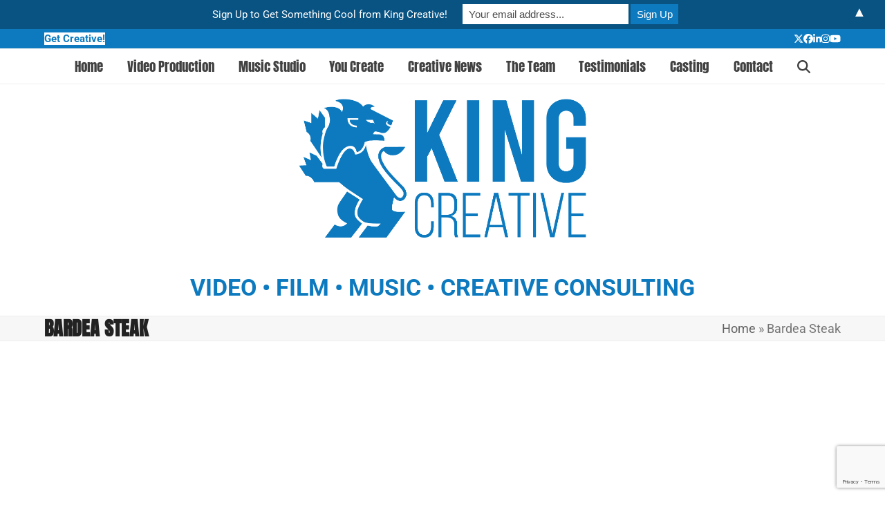

--- FILE ---
content_type: text/html; charset=utf-8
request_url: https://www.google.com/recaptcha/api2/anchor?ar=1&k=6LcZ4YYpAAAAAPgrYbnSo3iMZoPE2mXaE4DhQnXS&co=aHR0cHM6Ly9raW5nY3JlYXRpdmUuY29tOjQ0Mw..&hl=en&v=PoyoqOPhxBO7pBk68S4YbpHZ&size=invisible&anchor-ms=20000&execute-ms=30000&cb=it7unwuswdkj
body_size: 48425
content:
<!DOCTYPE HTML><html dir="ltr" lang="en"><head><meta http-equiv="Content-Type" content="text/html; charset=UTF-8">
<meta http-equiv="X-UA-Compatible" content="IE=edge">
<title>reCAPTCHA</title>
<style type="text/css">
/* cyrillic-ext */
@font-face {
  font-family: 'Roboto';
  font-style: normal;
  font-weight: 400;
  font-stretch: 100%;
  src: url(//fonts.gstatic.com/s/roboto/v48/KFO7CnqEu92Fr1ME7kSn66aGLdTylUAMa3GUBHMdazTgWw.woff2) format('woff2');
  unicode-range: U+0460-052F, U+1C80-1C8A, U+20B4, U+2DE0-2DFF, U+A640-A69F, U+FE2E-FE2F;
}
/* cyrillic */
@font-face {
  font-family: 'Roboto';
  font-style: normal;
  font-weight: 400;
  font-stretch: 100%;
  src: url(//fonts.gstatic.com/s/roboto/v48/KFO7CnqEu92Fr1ME7kSn66aGLdTylUAMa3iUBHMdazTgWw.woff2) format('woff2');
  unicode-range: U+0301, U+0400-045F, U+0490-0491, U+04B0-04B1, U+2116;
}
/* greek-ext */
@font-face {
  font-family: 'Roboto';
  font-style: normal;
  font-weight: 400;
  font-stretch: 100%;
  src: url(//fonts.gstatic.com/s/roboto/v48/KFO7CnqEu92Fr1ME7kSn66aGLdTylUAMa3CUBHMdazTgWw.woff2) format('woff2');
  unicode-range: U+1F00-1FFF;
}
/* greek */
@font-face {
  font-family: 'Roboto';
  font-style: normal;
  font-weight: 400;
  font-stretch: 100%;
  src: url(//fonts.gstatic.com/s/roboto/v48/KFO7CnqEu92Fr1ME7kSn66aGLdTylUAMa3-UBHMdazTgWw.woff2) format('woff2');
  unicode-range: U+0370-0377, U+037A-037F, U+0384-038A, U+038C, U+038E-03A1, U+03A3-03FF;
}
/* math */
@font-face {
  font-family: 'Roboto';
  font-style: normal;
  font-weight: 400;
  font-stretch: 100%;
  src: url(//fonts.gstatic.com/s/roboto/v48/KFO7CnqEu92Fr1ME7kSn66aGLdTylUAMawCUBHMdazTgWw.woff2) format('woff2');
  unicode-range: U+0302-0303, U+0305, U+0307-0308, U+0310, U+0312, U+0315, U+031A, U+0326-0327, U+032C, U+032F-0330, U+0332-0333, U+0338, U+033A, U+0346, U+034D, U+0391-03A1, U+03A3-03A9, U+03B1-03C9, U+03D1, U+03D5-03D6, U+03F0-03F1, U+03F4-03F5, U+2016-2017, U+2034-2038, U+203C, U+2040, U+2043, U+2047, U+2050, U+2057, U+205F, U+2070-2071, U+2074-208E, U+2090-209C, U+20D0-20DC, U+20E1, U+20E5-20EF, U+2100-2112, U+2114-2115, U+2117-2121, U+2123-214F, U+2190, U+2192, U+2194-21AE, U+21B0-21E5, U+21F1-21F2, U+21F4-2211, U+2213-2214, U+2216-22FF, U+2308-230B, U+2310, U+2319, U+231C-2321, U+2336-237A, U+237C, U+2395, U+239B-23B7, U+23D0, U+23DC-23E1, U+2474-2475, U+25AF, U+25B3, U+25B7, U+25BD, U+25C1, U+25CA, U+25CC, U+25FB, U+266D-266F, U+27C0-27FF, U+2900-2AFF, U+2B0E-2B11, U+2B30-2B4C, U+2BFE, U+3030, U+FF5B, U+FF5D, U+1D400-1D7FF, U+1EE00-1EEFF;
}
/* symbols */
@font-face {
  font-family: 'Roboto';
  font-style: normal;
  font-weight: 400;
  font-stretch: 100%;
  src: url(//fonts.gstatic.com/s/roboto/v48/KFO7CnqEu92Fr1ME7kSn66aGLdTylUAMaxKUBHMdazTgWw.woff2) format('woff2');
  unicode-range: U+0001-000C, U+000E-001F, U+007F-009F, U+20DD-20E0, U+20E2-20E4, U+2150-218F, U+2190, U+2192, U+2194-2199, U+21AF, U+21E6-21F0, U+21F3, U+2218-2219, U+2299, U+22C4-22C6, U+2300-243F, U+2440-244A, U+2460-24FF, U+25A0-27BF, U+2800-28FF, U+2921-2922, U+2981, U+29BF, U+29EB, U+2B00-2BFF, U+4DC0-4DFF, U+FFF9-FFFB, U+10140-1018E, U+10190-1019C, U+101A0, U+101D0-101FD, U+102E0-102FB, U+10E60-10E7E, U+1D2C0-1D2D3, U+1D2E0-1D37F, U+1F000-1F0FF, U+1F100-1F1AD, U+1F1E6-1F1FF, U+1F30D-1F30F, U+1F315, U+1F31C, U+1F31E, U+1F320-1F32C, U+1F336, U+1F378, U+1F37D, U+1F382, U+1F393-1F39F, U+1F3A7-1F3A8, U+1F3AC-1F3AF, U+1F3C2, U+1F3C4-1F3C6, U+1F3CA-1F3CE, U+1F3D4-1F3E0, U+1F3ED, U+1F3F1-1F3F3, U+1F3F5-1F3F7, U+1F408, U+1F415, U+1F41F, U+1F426, U+1F43F, U+1F441-1F442, U+1F444, U+1F446-1F449, U+1F44C-1F44E, U+1F453, U+1F46A, U+1F47D, U+1F4A3, U+1F4B0, U+1F4B3, U+1F4B9, U+1F4BB, U+1F4BF, U+1F4C8-1F4CB, U+1F4D6, U+1F4DA, U+1F4DF, U+1F4E3-1F4E6, U+1F4EA-1F4ED, U+1F4F7, U+1F4F9-1F4FB, U+1F4FD-1F4FE, U+1F503, U+1F507-1F50B, U+1F50D, U+1F512-1F513, U+1F53E-1F54A, U+1F54F-1F5FA, U+1F610, U+1F650-1F67F, U+1F687, U+1F68D, U+1F691, U+1F694, U+1F698, U+1F6AD, U+1F6B2, U+1F6B9-1F6BA, U+1F6BC, U+1F6C6-1F6CF, U+1F6D3-1F6D7, U+1F6E0-1F6EA, U+1F6F0-1F6F3, U+1F6F7-1F6FC, U+1F700-1F7FF, U+1F800-1F80B, U+1F810-1F847, U+1F850-1F859, U+1F860-1F887, U+1F890-1F8AD, U+1F8B0-1F8BB, U+1F8C0-1F8C1, U+1F900-1F90B, U+1F93B, U+1F946, U+1F984, U+1F996, U+1F9E9, U+1FA00-1FA6F, U+1FA70-1FA7C, U+1FA80-1FA89, U+1FA8F-1FAC6, U+1FACE-1FADC, U+1FADF-1FAE9, U+1FAF0-1FAF8, U+1FB00-1FBFF;
}
/* vietnamese */
@font-face {
  font-family: 'Roboto';
  font-style: normal;
  font-weight: 400;
  font-stretch: 100%;
  src: url(//fonts.gstatic.com/s/roboto/v48/KFO7CnqEu92Fr1ME7kSn66aGLdTylUAMa3OUBHMdazTgWw.woff2) format('woff2');
  unicode-range: U+0102-0103, U+0110-0111, U+0128-0129, U+0168-0169, U+01A0-01A1, U+01AF-01B0, U+0300-0301, U+0303-0304, U+0308-0309, U+0323, U+0329, U+1EA0-1EF9, U+20AB;
}
/* latin-ext */
@font-face {
  font-family: 'Roboto';
  font-style: normal;
  font-weight: 400;
  font-stretch: 100%;
  src: url(//fonts.gstatic.com/s/roboto/v48/KFO7CnqEu92Fr1ME7kSn66aGLdTylUAMa3KUBHMdazTgWw.woff2) format('woff2');
  unicode-range: U+0100-02BA, U+02BD-02C5, U+02C7-02CC, U+02CE-02D7, U+02DD-02FF, U+0304, U+0308, U+0329, U+1D00-1DBF, U+1E00-1E9F, U+1EF2-1EFF, U+2020, U+20A0-20AB, U+20AD-20C0, U+2113, U+2C60-2C7F, U+A720-A7FF;
}
/* latin */
@font-face {
  font-family: 'Roboto';
  font-style: normal;
  font-weight: 400;
  font-stretch: 100%;
  src: url(//fonts.gstatic.com/s/roboto/v48/KFO7CnqEu92Fr1ME7kSn66aGLdTylUAMa3yUBHMdazQ.woff2) format('woff2');
  unicode-range: U+0000-00FF, U+0131, U+0152-0153, U+02BB-02BC, U+02C6, U+02DA, U+02DC, U+0304, U+0308, U+0329, U+2000-206F, U+20AC, U+2122, U+2191, U+2193, U+2212, U+2215, U+FEFF, U+FFFD;
}
/* cyrillic-ext */
@font-face {
  font-family: 'Roboto';
  font-style: normal;
  font-weight: 500;
  font-stretch: 100%;
  src: url(//fonts.gstatic.com/s/roboto/v48/KFO7CnqEu92Fr1ME7kSn66aGLdTylUAMa3GUBHMdazTgWw.woff2) format('woff2');
  unicode-range: U+0460-052F, U+1C80-1C8A, U+20B4, U+2DE0-2DFF, U+A640-A69F, U+FE2E-FE2F;
}
/* cyrillic */
@font-face {
  font-family: 'Roboto';
  font-style: normal;
  font-weight: 500;
  font-stretch: 100%;
  src: url(//fonts.gstatic.com/s/roboto/v48/KFO7CnqEu92Fr1ME7kSn66aGLdTylUAMa3iUBHMdazTgWw.woff2) format('woff2');
  unicode-range: U+0301, U+0400-045F, U+0490-0491, U+04B0-04B1, U+2116;
}
/* greek-ext */
@font-face {
  font-family: 'Roboto';
  font-style: normal;
  font-weight: 500;
  font-stretch: 100%;
  src: url(//fonts.gstatic.com/s/roboto/v48/KFO7CnqEu92Fr1ME7kSn66aGLdTylUAMa3CUBHMdazTgWw.woff2) format('woff2');
  unicode-range: U+1F00-1FFF;
}
/* greek */
@font-face {
  font-family: 'Roboto';
  font-style: normal;
  font-weight: 500;
  font-stretch: 100%;
  src: url(//fonts.gstatic.com/s/roboto/v48/KFO7CnqEu92Fr1ME7kSn66aGLdTylUAMa3-UBHMdazTgWw.woff2) format('woff2');
  unicode-range: U+0370-0377, U+037A-037F, U+0384-038A, U+038C, U+038E-03A1, U+03A3-03FF;
}
/* math */
@font-face {
  font-family: 'Roboto';
  font-style: normal;
  font-weight: 500;
  font-stretch: 100%;
  src: url(//fonts.gstatic.com/s/roboto/v48/KFO7CnqEu92Fr1ME7kSn66aGLdTylUAMawCUBHMdazTgWw.woff2) format('woff2');
  unicode-range: U+0302-0303, U+0305, U+0307-0308, U+0310, U+0312, U+0315, U+031A, U+0326-0327, U+032C, U+032F-0330, U+0332-0333, U+0338, U+033A, U+0346, U+034D, U+0391-03A1, U+03A3-03A9, U+03B1-03C9, U+03D1, U+03D5-03D6, U+03F0-03F1, U+03F4-03F5, U+2016-2017, U+2034-2038, U+203C, U+2040, U+2043, U+2047, U+2050, U+2057, U+205F, U+2070-2071, U+2074-208E, U+2090-209C, U+20D0-20DC, U+20E1, U+20E5-20EF, U+2100-2112, U+2114-2115, U+2117-2121, U+2123-214F, U+2190, U+2192, U+2194-21AE, U+21B0-21E5, U+21F1-21F2, U+21F4-2211, U+2213-2214, U+2216-22FF, U+2308-230B, U+2310, U+2319, U+231C-2321, U+2336-237A, U+237C, U+2395, U+239B-23B7, U+23D0, U+23DC-23E1, U+2474-2475, U+25AF, U+25B3, U+25B7, U+25BD, U+25C1, U+25CA, U+25CC, U+25FB, U+266D-266F, U+27C0-27FF, U+2900-2AFF, U+2B0E-2B11, U+2B30-2B4C, U+2BFE, U+3030, U+FF5B, U+FF5D, U+1D400-1D7FF, U+1EE00-1EEFF;
}
/* symbols */
@font-face {
  font-family: 'Roboto';
  font-style: normal;
  font-weight: 500;
  font-stretch: 100%;
  src: url(//fonts.gstatic.com/s/roboto/v48/KFO7CnqEu92Fr1ME7kSn66aGLdTylUAMaxKUBHMdazTgWw.woff2) format('woff2');
  unicode-range: U+0001-000C, U+000E-001F, U+007F-009F, U+20DD-20E0, U+20E2-20E4, U+2150-218F, U+2190, U+2192, U+2194-2199, U+21AF, U+21E6-21F0, U+21F3, U+2218-2219, U+2299, U+22C4-22C6, U+2300-243F, U+2440-244A, U+2460-24FF, U+25A0-27BF, U+2800-28FF, U+2921-2922, U+2981, U+29BF, U+29EB, U+2B00-2BFF, U+4DC0-4DFF, U+FFF9-FFFB, U+10140-1018E, U+10190-1019C, U+101A0, U+101D0-101FD, U+102E0-102FB, U+10E60-10E7E, U+1D2C0-1D2D3, U+1D2E0-1D37F, U+1F000-1F0FF, U+1F100-1F1AD, U+1F1E6-1F1FF, U+1F30D-1F30F, U+1F315, U+1F31C, U+1F31E, U+1F320-1F32C, U+1F336, U+1F378, U+1F37D, U+1F382, U+1F393-1F39F, U+1F3A7-1F3A8, U+1F3AC-1F3AF, U+1F3C2, U+1F3C4-1F3C6, U+1F3CA-1F3CE, U+1F3D4-1F3E0, U+1F3ED, U+1F3F1-1F3F3, U+1F3F5-1F3F7, U+1F408, U+1F415, U+1F41F, U+1F426, U+1F43F, U+1F441-1F442, U+1F444, U+1F446-1F449, U+1F44C-1F44E, U+1F453, U+1F46A, U+1F47D, U+1F4A3, U+1F4B0, U+1F4B3, U+1F4B9, U+1F4BB, U+1F4BF, U+1F4C8-1F4CB, U+1F4D6, U+1F4DA, U+1F4DF, U+1F4E3-1F4E6, U+1F4EA-1F4ED, U+1F4F7, U+1F4F9-1F4FB, U+1F4FD-1F4FE, U+1F503, U+1F507-1F50B, U+1F50D, U+1F512-1F513, U+1F53E-1F54A, U+1F54F-1F5FA, U+1F610, U+1F650-1F67F, U+1F687, U+1F68D, U+1F691, U+1F694, U+1F698, U+1F6AD, U+1F6B2, U+1F6B9-1F6BA, U+1F6BC, U+1F6C6-1F6CF, U+1F6D3-1F6D7, U+1F6E0-1F6EA, U+1F6F0-1F6F3, U+1F6F7-1F6FC, U+1F700-1F7FF, U+1F800-1F80B, U+1F810-1F847, U+1F850-1F859, U+1F860-1F887, U+1F890-1F8AD, U+1F8B0-1F8BB, U+1F8C0-1F8C1, U+1F900-1F90B, U+1F93B, U+1F946, U+1F984, U+1F996, U+1F9E9, U+1FA00-1FA6F, U+1FA70-1FA7C, U+1FA80-1FA89, U+1FA8F-1FAC6, U+1FACE-1FADC, U+1FADF-1FAE9, U+1FAF0-1FAF8, U+1FB00-1FBFF;
}
/* vietnamese */
@font-face {
  font-family: 'Roboto';
  font-style: normal;
  font-weight: 500;
  font-stretch: 100%;
  src: url(//fonts.gstatic.com/s/roboto/v48/KFO7CnqEu92Fr1ME7kSn66aGLdTylUAMa3OUBHMdazTgWw.woff2) format('woff2');
  unicode-range: U+0102-0103, U+0110-0111, U+0128-0129, U+0168-0169, U+01A0-01A1, U+01AF-01B0, U+0300-0301, U+0303-0304, U+0308-0309, U+0323, U+0329, U+1EA0-1EF9, U+20AB;
}
/* latin-ext */
@font-face {
  font-family: 'Roboto';
  font-style: normal;
  font-weight: 500;
  font-stretch: 100%;
  src: url(//fonts.gstatic.com/s/roboto/v48/KFO7CnqEu92Fr1ME7kSn66aGLdTylUAMa3KUBHMdazTgWw.woff2) format('woff2');
  unicode-range: U+0100-02BA, U+02BD-02C5, U+02C7-02CC, U+02CE-02D7, U+02DD-02FF, U+0304, U+0308, U+0329, U+1D00-1DBF, U+1E00-1E9F, U+1EF2-1EFF, U+2020, U+20A0-20AB, U+20AD-20C0, U+2113, U+2C60-2C7F, U+A720-A7FF;
}
/* latin */
@font-face {
  font-family: 'Roboto';
  font-style: normal;
  font-weight: 500;
  font-stretch: 100%;
  src: url(//fonts.gstatic.com/s/roboto/v48/KFO7CnqEu92Fr1ME7kSn66aGLdTylUAMa3yUBHMdazQ.woff2) format('woff2');
  unicode-range: U+0000-00FF, U+0131, U+0152-0153, U+02BB-02BC, U+02C6, U+02DA, U+02DC, U+0304, U+0308, U+0329, U+2000-206F, U+20AC, U+2122, U+2191, U+2193, U+2212, U+2215, U+FEFF, U+FFFD;
}
/* cyrillic-ext */
@font-face {
  font-family: 'Roboto';
  font-style: normal;
  font-weight: 900;
  font-stretch: 100%;
  src: url(//fonts.gstatic.com/s/roboto/v48/KFO7CnqEu92Fr1ME7kSn66aGLdTylUAMa3GUBHMdazTgWw.woff2) format('woff2');
  unicode-range: U+0460-052F, U+1C80-1C8A, U+20B4, U+2DE0-2DFF, U+A640-A69F, U+FE2E-FE2F;
}
/* cyrillic */
@font-face {
  font-family: 'Roboto';
  font-style: normal;
  font-weight: 900;
  font-stretch: 100%;
  src: url(//fonts.gstatic.com/s/roboto/v48/KFO7CnqEu92Fr1ME7kSn66aGLdTylUAMa3iUBHMdazTgWw.woff2) format('woff2');
  unicode-range: U+0301, U+0400-045F, U+0490-0491, U+04B0-04B1, U+2116;
}
/* greek-ext */
@font-face {
  font-family: 'Roboto';
  font-style: normal;
  font-weight: 900;
  font-stretch: 100%;
  src: url(//fonts.gstatic.com/s/roboto/v48/KFO7CnqEu92Fr1ME7kSn66aGLdTylUAMa3CUBHMdazTgWw.woff2) format('woff2');
  unicode-range: U+1F00-1FFF;
}
/* greek */
@font-face {
  font-family: 'Roboto';
  font-style: normal;
  font-weight: 900;
  font-stretch: 100%;
  src: url(//fonts.gstatic.com/s/roboto/v48/KFO7CnqEu92Fr1ME7kSn66aGLdTylUAMa3-UBHMdazTgWw.woff2) format('woff2');
  unicode-range: U+0370-0377, U+037A-037F, U+0384-038A, U+038C, U+038E-03A1, U+03A3-03FF;
}
/* math */
@font-face {
  font-family: 'Roboto';
  font-style: normal;
  font-weight: 900;
  font-stretch: 100%;
  src: url(//fonts.gstatic.com/s/roboto/v48/KFO7CnqEu92Fr1ME7kSn66aGLdTylUAMawCUBHMdazTgWw.woff2) format('woff2');
  unicode-range: U+0302-0303, U+0305, U+0307-0308, U+0310, U+0312, U+0315, U+031A, U+0326-0327, U+032C, U+032F-0330, U+0332-0333, U+0338, U+033A, U+0346, U+034D, U+0391-03A1, U+03A3-03A9, U+03B1-03C9, U+03D1, U+03D5-03D6, U+03F0-03F1, U+03F4-03F5, U+2016-2017, U+2034-2038, U+203C, U+2040, U+2043, U+2047, U+2050, U+2057, U+205F, U+2070-2071, U+2074-208E, U+2090-209C, U+20D0-20DC, U+20E1, U+20E5-20EF, U+2100-2112, U+2114-2115, U+2117-2121, U+2123-214F, U+2190, U+2192, U+2194-21AE, U+21B0-21E5, U+21F1-21F2, U+21F4-2211, U+2213-2214, U+2216-22FF, U+2308-230B, U+2310, U+2319, U+231C-2321, U+2336-237A, U+237C, U+2395, U+239B-23B7, U+23D0, U+23DC-23E1, U+2474-2475, U+25AF, U+25B3, U+25B7, U+25BD, U+25C1, U+25CA, U+25CC, U+25FB, U+266D-266F, U+27C0-27FF, U+2900-2AFF, U+2B0E-2B11, U+2B30-2B4C, U+2BFE, U+3030, U+FF5B, U+FF5D, U+1D400-1D7FF, U+1EE00-1EEFF;
}
/* symbols */
@font-face {
  font-family: 'Roboto';
  font-style: normal;
  font-weight: 900;
  font-stretch: 100%;
  src: url(//fonts.gstatic.com/s/roboto/v48/KFO7CnqEu92Fr1ME7kSn66aGLdTylUAMaxKUBHMdazTgWw.woff2) format('woff2');
  unicode-range: U+0001-000C, U+000E-001F, U+007F-009F, U+20DD-20E0, U+20E2-20E4, U+2150-218F, U+2190, U+2192, U+2194-2199, U+21AF, U+21E6-21F0, U+21F3, U+2218-2219, U+2299, U+22C4-22C6, U+2300-243F, U+2440-244A, U+2460-24FF, U+25A0-27BF, U+2800-28FF, U+2921-2922, U+2981, U+29BF, U+29EB, U+2B00-2BFF, U+4DC0-4DFF, U+FFF9-FFFB, U+10140-1018E, U+10190-1019C, U+101A0, U+101D0-101FD, U+102E0-102FB, U+10E60-10E7E, U+1D2C0-1D2D3, U+1D2E0-1D37F, U+1F000-1F0FF, U+1F100-1F1AD, U+1F1E6-1F1FF, U+1F30D-1F30F, U+1F315, U+1F31C, U+1F31E, U+1F320-1F32C, U+1F336, U+1F378, U+1F37D, U+1F382, U+1F393-1F39F, U+1F3A7-1F3A8, U+1F3AC-1F3AF, U+1F3C2, U+1F3C4-1F3C6, U+1F3CA-1F3CE, U+1F3D4-1F3E0, U+1F3ED, U+1F3F1-1F3F3, U+1F3F5-1F3F7, U+1F408, U+1F415, U+1F41F, U+1F426, U+1F43F, U+1F441-1F442, U+1F444, U+1F446-1F449, U+1F44C-1F44E, U+1F453, U+1F46A, U+1F47D, U+1F4A3, U+1F4B0, U+1F4B3, U+1F4B9, U+1F4BB, U+1F4BF, U+1F4C8-1F4CB, U+1F4D6, U+1F4DA, U+1F4DF, U+1F4E3-1F4E6, U+1F4EA-1F4ED, U+1F4F7, U+1F4F9-1F4FB, U+1F4FD-1F4FE, U+1F503, U+1F507-1F50B, U+1F50D, U+1F512-1F513, U+1F53E-1F54A, U+1F54F-1F5FA, U+1F610, U+1F650-1F67F, U+1F687, U+1F68D, U+1F691, U+1F694, U+1F698, U+1F6AD, U+1F6B2, U+1F6B9-1F6BA, U+1F6BC, U+1F6C6-1F6CF, U+1F6D3-1F6D7, U+1F6E0-1F6EA, U+1F6F0-1F6F3, U+1F6F7-1F6FC, U+1F700-1F7FF, U+1F800-1F80B, U+1F810-1F847, U+1F850-1F859, U+1F860-1F887, U+1F890-1F8AD, U+1F8B0-1F8BB, U+1F8C0-1F8C1, U+1F900-1F90B, U+1F93B, U+1F946, U+1F984, U+1F996, U+1F9E9, U+1FA00-1FA6F, U+1FA70-1FA7C, U+1FA80-1FA89, U+1FA8F-1FAC6, U+1FACE-1FADC, U+1FADF-1FAE9, U+1FAF0-1FAF8, U+1FB00-1FBFF;
}
/* vietnamese */
@font-face {
  font-family: 'Roboto';
  font-style: normal;
  font-weight: 900;
  font-stretch: 100%;
  src: url(//fonts.gstatic.com/s/roboto/v48/KFO7CnqEu92Fr1ME7kSn66aGLdTylUAMa3OUBHMdazTgWw.woff2) format('woff2');
  unicode-range: U+0102-0103, U+0110-0111, U+0128-0129, U+0168-0169, U+01A0-01A1, U+01AF-01B0, U+0300-0301, U+0303-0304, U+0308-0309, U+0323, U+0329, U+1EA0-1EF9, U+20AB;
}
/* latin-ext */
@font-face {
  font-family: 'Roboto';
  font-style: normal;
  font-weight: 900;
  font-stretch: 100%;
  src: url(//fonts.gstatic.com/s/roboto/v48/KFO7CnqEu92Fr1ME7kSn66aGLdTylUAMa3KUBHMdazTgWw.woff2) format('woff2');
  unicode-range: U+0100-02BA, U+02BD-02C5, U+02C7-02CC, U+02CE-02D7, U+02DD-02FF, U+0304, U+0308, U+0329, U+1D00-1DBF, U+1E00-1E9F, U+1EF2-1EFF, U+2020, U+20A0-20AB, U+20AD-20C0, U+2113, U+2C60-2C7F, U+A720-A7FF;
}
/* latin */
@font-face {
  font-family: 'Roboto';
  font-style: normal;
  font-weight: 900;
  font-stretch: 100%;
  src: url(//fonts.gstatic.com/s/roboto/v48/KFO7CnqEu92Fr1ME7kSn66aGLdTylUAMa3yUBHMdazQ.woff2) format('woff2');
  unicode-range: U+0000-00FF, U+0131, U+0152-0153, U+02BB-02BC, U+02C6, U+02DA, U+02DC, U+0304, U+0308, U+0329, U+2000-206F, U+20AC, U+2122, U+2191, U+2193, U+2212, U+2215, U+FEFF, U+FFFD;
}

</style>
<link rel="stylesheet" type="text/css" href="https://www.gstatic.com/recaptcha/releases/PoyoqOPhxBO7pBk68S4YbpHZ/styles__ltr.css">
<script nonce="f2UKv_280eBH7b0t1uirzA" type="text/javascript">window['__recaptcha_api'] = 'https://www.google.com/recaptcha/api2/';</script>
<script type="text/javascript" src="https://www.gstatic.com/recaptcha/releases/PoyoqOPhxBO7pBk68S4YbpHZ/recaptcha__en.js" nonce="f2UKv_280eBH7b0t1uirzA">
      
    </script></head>
<body><div id="rc-anchor-alert" class="rc-anchor-alert"></div>
<input type="hidden" id="recaptcha-token" value="[base64]">
<script type="text/javascript" nonce="f2UKv_280eBH7b0t1uirzA">
      recaptcha.anchor.Main.init("[\x22ainput\x22,[\x22bgdata\x22,\x22\x22,\[base64]/[base64]/[base64]/[base64]/[base64]/UltsKytdPUU6KEU8MjA0OD9SW2wrK109RT4+NnwxOTI6KChFJjY0NTEyKT09NTUyOTYmJk0rMTxjLmxlbmd0aCYmKGMuY2hhckNvZGVBdChNKzEpJjY0NTEyKT09NTYzMjA/[base64]/[base64]/[base64]/[base64]/[base64]/[base64]/[base64]\x22,\[base64]\\u003d\x22,\x22bVtVw74Rwow6wr7DlMK4w7fDlXBWw7EKw7vDlh07asOVwpx/bMKPIkbCnhrDsEolUMKfTVvCsRJkO8KdOsKNw7PCkQTDqE4XwqEEwphRw7Nkw7/DpsO1w6/Dv8KFfBfDojA2U1xrFxI3woBfwokcwr1Gw5tdFB7CtjnCn8K0wos5w4liw4fCvW4Aw4bCoxnDm8Kaw77ClErDqSjCqMOdFQRtM8OHw5t5wqjCtcO2wpEtwrZJw4sxSMOiwp/Dq8KAHUDCkMOnwrs1w5rDmQs8w6rDn8KDCEQzYznCsDNvYMOFW1LDvMKQwqzCvD/Cm8OYw6jCrcKowpIdVMKUZ8KnO8OZwqrDh1J2wpR7wo/Ct2kyOMKaZ8KzVijCsGIjJsKVwq/DhsOrHggGPU3CmlXCvnbCpU4kO8OBfMOlV1rCgmTDqQTDt2HDmMOSdcOCwqLCsMOXwrV4MgbDj8OSP8OlwpHCs8KREsK/RRtteEDDjsOzD8O/D2wyw7xxw4vDtToFw6HDlsK+wosEw5ogWW4pDjFKwpphwqrCr2U7ecKZw6rCrQsZPArDvgZPAMKBbcOJfwjDm8OGwpAfAcKVLiJNw7Ezw5rDjcOKBQHDu1fDjcK1MXgAw5zCtcKfw5vCq8OgwqXCv0IWwq/CixHCu8OXFHJJXSkvwozCicOkw7nCv8KCw4EGSx5za1UWwpPCn3HDtlrChsOEw4vDlsKhdWjDklTCosOUw4rDqMKOwoEqKS/Clho1CiDCv8OIGHvCk3XCu8OBwr3CtWMjeTpSw77DoVjCmAhHD1Vmw5TDgT1/[base64]/CgwXCgcK9E8O2W3PDscOuWMKEKMOOw4VAwo/CgMO6SQgoSsOEdxE6w41+w4RZWTYNQcO8UxNXcsKTNwTDgG7Cg8KLw553w73CosKvw4PCmsKDUm4jwpt8d8KnIj3DhsKLwoRgYwtBwr3CpjPDnzgUIcO9wolPwq1tesK/TMOBwovDh0cPTTleX0bDh1DCnmbCgcONwojDk8KKFcKXEU1EwojDrDomJsKsw7bChm46NUvCsSRswq18GMKrCg7Dn8OoA8KGeSV0Xx0GMsOUGTPCncO8w4M/[base64]/Dq1bCisKAAMKVeMKMwpDCvMKfw5fCjsKifcK/wpnDm8Kaw4VMw7x/Rgw+fGc+UMKUWCjDtsKXSsKQw79MJzVawqZ8JMKiEcK8ZsOqw7U4wrF+F8OHwr9JF8Ksw7kAw7JFScKzaMOgGMOTHD19wo/[base64]/[base64]/w7R2C8OacsKSYMOnLsKjwq1AwrtVwqnCiFMTwqLClyN1wr/Cj2xgw63CnTNMcEYvVMKcwq5OPsKKPMK0cMKHIcKjUWcPwqJcJivCnsOPwo7Dh0jCp3I7w5hnH8OSDMK2wobDm0NLecOSw6jCjxNHw7fCssOCwrlFw6DCjcKyKDnCuMOab0UOw4zCkcKhw5I3wr08w7PDoyRDwq/DtXFaw4bCl8OlNcK7woADZcKSwpx2w4Ucw7XDusOXw49BAsOrw4nCj8KBw6RewoTCssObw7rDn1/Cgh0mMSLDqW1kfQBwD8OOW8OCw54gwrFXw7DDrj0dw4kawrTDhCDCnsK+wpPDn8OUIcOLw4tHwqxPEUZLDsOXw7Iyw7LDo8OJwoDCgF7DoMOZOx4+YMKwBDZfUiYodzTDlAE/w5DCu0hTJ8KgHcOxw4PCu27CkEcQwrIfcsOGMipdwpBwMUnDvMKRw6JRw4xHR1LDnWIoWsKtw7VOKcO1DVbCk8KIwo/DjiTDtcO/wrV5w5FVdMOrQcKTw4zDmMKTajDCk8O+w7fCpcO0KTjCoVzDkTt/[base64]/wqjDu8OvDS5BWgHDh3PCscOSwq/CqQgPw7jCosOrLVXDmcK5dcO4A8OTwo3DjRHDsg9bRk7Cq2cEwpnCvCxBdcOzD8KIembCkEbCiX0Ma8O3BsO6wpTCn30Iw5XCsMK/w4VHJxzDtFZvBQ/[base64]/[base64]/DgMKpwp1bwpckCDgBwoYAUcOow7PDsQ9HMSQNb8O0wrXDh8OCNXrDtULDswNgGcKsw77DksKEwojCmEI4wo7Cq8ODasOZwpQjMUnCvMOKcAs3w7PDqR7Dpw9/wr1JP01NRG/Do1nCpsKPWwDDlMKfw4I+fcOhw73DvsOAw6TDncOiwp/ChzHCqUPDnsK7QkfCmMKYVDvDocKKwpDDrmXCmsKHPAzDqcKwecK5w5fChjHDjltCw6UscFDCnMOnTsK5ccOoAsOkasK0w5wec1XCuQzDtcKoB8OQw5TDuQ3DgklwwrzCo8OOwonCocOlEjLChcOmw4lPBCPCr8KbCnE7Zl/Dm8KPTDMMRsKsPMKRfcKQwr/CjMOlYcKyWMOIwrR5XEDCvsKjwprCkMOSw4kSwpjCpzVsCcOAMTjCrMKwUyJ7wqJQwrd4MsK7w6MIw4VQwqvCrmHDlMKyfcKHw5BRwpg7wrjCkQJ2wrvDi2fCu8Ofw510bSRRwp3Dl2UCw7pdSsOcw5fCtnhIw5/DjcKiH8KzBzvCmzHCp2VswolOwop/[base64]/[base64]/CkMOLw6XDmMKRwog7JHbDvcK+XMOKw6PClgJSVMKPw6JiATzCmsOSwrfCmyTDksKIFQbDkirCh09qUcOoKx/DvsO4w4gJwozDomkWKEIYNcO/woMQfcK2w60tC0bDocKpJVPDrsOKw44Iw7nDtMKDw496dAYow5XCvBUbw6U0Xzsbw57DocKRw6PDgcKrwroZwp/CniIHworDjMKSBMO2wqVrdcOOXTrCpTrDoMKBwr/CkyVmdcO2woQQMEphZTjCj8OsdUHDo8KKwpZSw4o1c3DDjxk8w6PDt8OJw6PCtcK0wrpcZF5bNXk+JB7CsMOxBEpQw5/[base64]/CpkLClBnDucOGwpJow47CsSlNwoHCgg/DrMKkw4bDlXQMwoAjw4xbw7rDkHHCqGzDn3fDgcKlDx/DhcKPwo3Dt1sDwrQMD8Kpw4J3GsOReMOTw67CtsOUBxfDksKkw51Pw5Bgw7vCjDNDdnnDscO/w7rCmA1zeMOCwpfCtsKAZz/Dm8OEw7xSDMOfw5cSasK0w5Q6MMKwbADCtMKQGsOBO3TDij9Gw7QAa0LCsMKmwqHDj8OSwpTDh8OnQmMxwo/[base64]/[base64]/Cj8K4JMKZOiEBw5DCml9Sw5lKwqlqLjV2LHzDisOywq1PSwZ4w6HCoBfDrT/DiTQzDU5iHQsWw4pEw6rCt8KDw5zCgsOoVsOVw5VGwpcvw6JCwrXDqsOjw4/DjMK/FsOKfSUjDExQfsKHw59Rwqx3w5N+wr7CjCUvY0F3RMKEB8O3V1PCjMOeZWF4wpTChsOJwrPCl1fDsEHCv8OEwq3ClMKbw4sxwrHDtcO2w5rDrQNSF8ONw7XDicKMwoEPesKqwoDCq8OawrV+PcO/An/CsGsFw7/CocOPLxjDgGcIwr9CITsff0jDkcOJHxADw5JxwpIncx1jT2MPw6vDkMKowpR3wqoHImgMZsKEABZtP8KHwo3ClMKfasOdU8OTw57CmsKFJ8OPHMKPw4E/w6Ujw4TCpMKBw6MZwr55w5vCn8K3c8KAS8KxHTfCjsK9w4IvLHXDt8OJJl/DihTDhGrCry0RXTHDtiLDomdOBFt5UcOydcOpw4IyE3HCuVVaLMOhLQJ5w7gqwrPDlcO7HMKiw6LDscKxw6FlwrtcGcK9dFHDkcOYUcO/w6vDgRnCksO0wr0gIcOiFTLCrMK1IGRlIsOtw6bDmh3DgsOYRRoiwoXCulHCu8OQwrnDtsOJeC7Dr8KAwqPDplfCu1xTw4LDqMK6woYvw5IUw6/DusKiwr/DqgPDmcKdwozDlnNkwoVRw7Eyw6fDicKAWMKHw44iPsO0c8KpUjbChsK/[base64]/GA1hw5xrw43CtRjCm8OaLlrDt8K2wqzCiMOtMMKOM10dF8KYw6TCpj8yTWgjwqrDv8OoEcKVKAsgOcKvwp3DkMKBwoxbw5rCtsOMCwvChhtwXyoLQsOiw5AowozDvlLDhcKiKcOlI8OwQnoiw5tlSn9uXncIwpsrwq3CjcK5A8Kdw5XDvm/CrcO0EsO8w61ow7QFw7EIc3tweQ7DsTZwX8Kpwp1cLBDDtsOuOG9/w6tZYcOQEsOgMg4Mw5UTFMOsw4nCnsOFVxLCqMOCBCwyw44ybQJgRsOkwo7CpU1bEMOCw6/[base64]/[base64]/DuMOKw7TCjyHDpxILFjnCkCF0HXjCusO/[base64]/DrsKjW0oWQz/[base64]/[base64]/DjH7CnF3CojDCqUDDmMO4YhEOwrzCjl/DnFAFRAvCjcOAOsO8wq/CnMKSEsO3w5PDjsOfw5ZDcm4kaHMuDycYw5/DtcO0wo7DqnYCcBNdwqzCtDxmfcK4UFhMacO8Y3EKTyLCpcObwq5faHHCtUrDlyTDpcOWR8Kxwr4OYsOJw4DDgE3CsBrCtQ/DqcKzJmU2w4A6wr7DvQDDsBwFwoZJbgV6cMKlLsO3w4/[base64]/Cz3CtsKywovChGLDpsOQdEtFPsK0w7vDj1cSw5zCoMOudMO7wph+KsKyV03CrcK2wp/[base64]/wrrDhGhcUMOmw5jDt8OXwpJqw5vCh1dzHMKTDMKswqNOw4HDu8Odwq7Do8KEw4vCncKKRmDCvDl+UcK5Glt6b8KMYMKwwqPDpMOmbQ7ClEbDph/ClTFow5ZPw68zfsOTwpTDpT0SZV9Mw7sEBiZ5wrzCjmtDw5AJwoZuwqQsXsOiYFwZwq3DhX/[base64]/w5Fhb8KlwqDDnH98wrEmWT0lwqZUw7rCoi5fTzZJwoh2csO2AsK/woTDnsK3w5h6w7rCgFDDuMO7w4knIcKxw7Quw6dZIG9Xw7o4McKsAC7DlsOjK8OnUcK3IcKHK8OwSjDCuMOjEMOfw5wcJg0KwojCglnDng/[base64]/CvcKEBFTCrsO8fnttwq9cSzvCt3jDgRPDkn3CgXAvw40bw5RYw6pcw68sw7DCu8OxCcKccsKIw4PCqcOYwpFtSsOJEQ7CtcKNw4zCusKNw5lPC2jCmgXCvMKlBH4Kw5HDiMOVCS/CrwjDjA1Lw4TChcOvZgsSfUExw5h5w6bCrWZGw7pDbsOfwos8w4kow7TCtFxcw589wp7DjGoWL8KJCMOPOHnDiGN5bcOgwrknw4TCvjB3wrBzwqFydsKaw5NGwqvCrcKYw6cWSlPCtk/CmsKscU7CmcKgBwzCp8OcwqMtSTMrJSUSw7MCZ8OXLnsMOEw1AsOIJcKJw6E8RQfDgDc9w5Mpw4gBw4TCjW/Cj8OvX1UnJcK5G2hcF0bCuHs1LMKOw4kIfMKUTxTClhcDBQHDkcOVw5PDhMK0w67Ci2zDiMK8LW/[base64]/ZX/Ci8O2A3/[base64]/CqHldMMKVw4TCuAYqPDLDisK7woUJw5DDu1k3AMKvwq3DugvDtmETwqfDo8KlwoXCpsOsw6tmdsKjeUM2csO/VGplHzFYwprDgAttw7NJwqhvw6DDgB8NwrXCjykqwrhTwphjcnjDg8KxwplFw5d0Fzxuw69hw7XCrMKbFwJNFELCl1rDjcKtw6jDj2MmwpQbw4XDjj3Dn8OUw7zCnHB2w7lzw5pFUMKewqjDrDbDm1EQQlZOwr7CmDrDsDfCtw9swrPCvS7Crlkfw7klw4/DgyTCo8KkV8KewpfCl8OEw5EULBNcw59NNcKYwprCrjbCucKgwqk0wobChcK+w4HCvHpfwp/[base64]/[base64]/[base64]/w7XDpCnDrMKlwoM7w5NMEnHCkMKVf8OIW2jClsKQHzzClsOWwrJMeRcew5EgLWl5KMOJwrhjwqrCvMOCw51SfiDDhU07wpRaw7ZYw44vw4w8w6XChMOWw7EieMK8FQ/DpMKVw7lvwqHDolXDg8Kmw5cbJSxuw5fDnMK5w7N2CS1qwrPDknHCvsONXMK8w4jClQF9wqVow5knwoXCocKtwqZbaVHDqj3DoB3CncKJVcKDwqc1w6LDpcKIfiHCrifCqXHClhjCksO1XsOHVsKaaVvCvcKiwpbCj8OHAMO3w6PCpMK9DMOOFMKNesO/w4VwFcOLOsOhwrPCiMK5w6JtwrN/wpJTw5YDw6PDosK/[base64]/wqfCg2DDnQHDs8O+wq/CnG/[base64]/DqGUgKsKVdcOaHkrChznCnCDDgHFCV8K7wofCsBtgE1pTeAJOUGtkw6giGgDDv3XDrsKBw5HCgGdaR2rDpT8MB2zCi8OJw4MLc8OefFQUwphJUHpdw7bDksKDw4jCqxkWwqxcWiE2wrl+w43CrCxLwolnE8Kkwo/CkMO6w6clw51/L8KBworDucK+N8ORw5vDszvDqiXCnsOKwr3DrDsLYCFswoLCgSXDlsKGJ3/CqQBjw4XDuQrCgCQSw4dHw4XCgcOmwpRvw5HDswvDuMKmwqgWH1Qpwo0ddcKhw4zChDjDmWnCj0PCq8K7w7oiwqvDr8K5wr/CqyBsfcO/w53DscKzw5Y0El3CqsOBw6ENU8KIwr7Cm8O/w4XDpcK0w7rDpQvDlcKQwotnw61Bw5oxJcOsecKkwo9BKcK/[base64]/DtQzCt8Kvw5kGw4DDicOsJsKlFsK4TsOgScOuwq4neMOcMV8+eMKDw5jCrsO7w6fCpsKew4XDm8OcMm9dCGzCoMOwEW1pdD07QwR5w5bCscKAKQvCrMOxLErCgFVkwrgCwqXCu8KowqRBIcO4w6A8ZgXCicOOw79fOjjDhntsw4fCpcO9w6/DpxXDvFPDusKzwrMyw6sjaTgyw63Cvw7CjsKXwoERw7nCm8OJG8ObwqkQw79Ewr7DhyrCh8OINmPDl8Opw6DDmcKcX8KSwrpjwqgaR3IRCxZnPWvDpFxdwrcxw4vDr8Kow57CssOII8O1wqktZMK/RMK3w4rCn2Y7Gx3Ds2LDrWrDq8KTw6/DhcO7w4p1w4w1XxrDtwDCgVnCmQ/Dn8OEw55vPMKzwoN8TcOTMcOwIsOkwoLCt8O6wp0MwrVrwoDCnyw+w4s+wpjDgi1kJsOUZMOcwqHDmMOFXSwqwqfDmkVodw8fDC7Dt8KtWcKqeTc/[base64]/Cr0LCucOnw5MEw6bDg3E0NMOhw7YFw4PClRLDizvDicOow4nCuiXCicOAwoXDjDLDucOnwprDjcKBwq3DnQA0GsOSwp0Pw4rCucOMBlrCosOXc2XDnhvDkTAfwrfDtlrDiC3Dk8K6DR7CjsK3woU3cMKCTVEqN07CrXRtwooALxnDsB/[base64]/w6fChsKHwr5hQMOWQHEuw4zCqsKbW1B9CSc/RlF8w6LCsg4LIEFZRkDDj2vDsDTCu24iwpHDrS0tw6nCjyfClcKew7oDVzk8HcO7OEfDuMK6woswaj/Cq3cgw5vDu8KjQcOWOCvDlwkdw7kEwpMvLcOmAMO1w5nCksKPwrlxHGR4UV/DqjjCvyDCu8O8w6h6a8KHwpfCrEcxPSbDjVzDlcKnwrvDkiEFw7fCusKBOcO4BB0+w7bCrEUawrxCVMOEw5TCvkrDusKbwoVnQ8OXw4vClV/Dj3LDhsKZGRxZwoEeF0IbQMKawpx3LgrCoMOkwrwUw7bDncKUBBkswpxBwr/CpMKieCFKb8OTElc1wqYQw63DumkeQ8Kow6wpfnZ5Vl96EH0Vw4M5a8OyMcOUZ3LCq8OKfi/[base64]/DigF1w43Di8OpwoPChGcXZsKmwodsw4ZqH8KRfB/Ck8OMYsKlAE/Dj8Kuw5wGw5ImHcKUw7DCkgAjw5vDpMOqID7CsUA8w4sQw6DDvsOEw7gKwq/CuGUgw4QXw4YVTlLChsOgBsO1HMOeDcKCOcKcLnlwRitwb1HCisOMw57CqX1+wrJCw4/DucODXMOuwofDqQkFwrpgfVbDqwHDviQbw7IELR7DiwZEwqwYw6V3WsKyeH0Lw6Q9Y8KrPBt9wqtIw6fDiRESw5QWwqFlw63DtW5UFgE3GcKiFMOTLcK1RkM1ccOfwrXCj8Odw5AcBcKaJ8OOw5jDusOyd8KAw6/CjW5ZAsKZUTUxXMKpwrlCZG/Dn8KwwocPbXJCw7JGd8O8w5VEQ8Kqw7rCr1ENOl8+wpZgwqAKPDQqYsOub8KaHDvDrcO1wqXCq25UBsKLdl1KwpfDhcKBC8Kgf8OYwqpxwrbClwQewrJnRFTDv1Jew4U1QWvCs8OnN2p/ZX3DnMOgS37CjTvDuC1kdyRrwovDo0vDgmpvwo3DmTo2wpVdwqI2H8ONwoZnDRLDoMKCw6F2OAA3OsOOw6zDrn4NGRPDrzrCssOqwqBzw7/DhTTDvcOIW8KUwqrCssOmw5l4wplew7DChsOCw7pRwoprwrLCscOZMMO7bMKyf0kfA8O+w5/Dp8Oua8Otw4/CrmbCtsKPUCfDssOCJQdkwpN7dMObbsOxBcKJC8K3wonCqitLwoY6wrsxwrZgw7bCncKtw43Dil7DvVPDu0xAS8OHasO+wqltw4/DhgrDmMOsUcOMw58jbDYxw5U1wrYGSMKFw6kOEBIcw7rCmG4ySsO/VkzCtzd7wqgZbyjDhcOhD8OJw6HCvlURw5XCicKkUQzDpXR/w6ASMMK1d8O/ZylFBcOtw57Dm8KDOhM4eAw+w5TCiQHCrR/DmMK3dmgUHcOQQsOFwpAeccOaw4PCknfDjh/Dk23Ct2hew4ZzN04vw7vCtsO3NxfDj8OTwrXCp0RCw4ouw7PDtVLCqMKgNsOCwp/DlcKkwoPCoVnChcK0wqR/Ng3Ds8K/woHCiyt/wohhHzHDvDpybMOGw6HDpH1+w7R8LF/DpsKDfEN/cVwuw5XCksODcGzDhiFfwp0gw7HCk8OgT8KiNMKHw4d+w51IEMKXwqzDrsKXDRTDlnPDnR43worCqjZQG8KbbDlZJX8VwpzCqMKoJ2JZWgnDt8Oxwo9Tw4zCm8OtYMOORMKBw6LCtyobHVjDqxs0wqEQw5LDjcOwYTRiwrnCq0h3w6DCqMOdCcONXcOaRRhZw6/DiirCv3LCkFpyd8Kaw69+eQIJwrl5ZjTCjjUXaMKtw7zCrQJLw7LDgzLClcOqwp7DvhvDhcK2BsKrw73CmD3DrMOJw4/ColLCjnxuw4sBw4QxBGPDoMOaw53CpMKwSMO6NnXDjMOdZiVpw7cOXBfDrADCnwlJE8OmYWPDolrDocKzwpLCg8K8LWgmwqnDvsKfwpgww6BqwqrDiEnCjsKKw7JLw7N9w4dawpBfFMKVLRfDo8Oewr/CpcOfEMKcwqPDujA6L8OEVULCvGZ6fMOaFcOrw6JyZl5twpc5wqTCmcOOUF/DkcOBLcOsA8Kbw4LCpRAsQMK1wodEKF/CkifCvADDu8K4wpV0AT3Co8KKwrXDrgVIfcOew5fDocKVWmXDjMOPwqoIRG9/w4AJw6fDhsOcGcKUw5XCg8KHw70Yw65nwrAMw6zDrcKnTsO4TkLCkMKwbk8+PVzClQpNVQnChMKNVsO3wowRw793w4g3w6fCusKKwqxGw4/CoMKCw7A+w7DCtMO8wrU5JsOtdcOjdcOnPHlrEz/DlcOmB8Kyw6HDmMKdw5PCv1lpwoXCmWYxDgLCrmvDqQ3Co8OnfE3Cu8KrDFQ8w4jCmMKtwpVBeMKJw4QCw68uwocKOQhvTcKswpJxwqzCl17Dg8K2RwDDoBHCjsKFw5pleVNMEzvCusK3L8OjfMKWd8Opw50BwpHDrcOxIMO+woBFVsO5CnbCjBdKwr/ClcO1w50RwpzCi8K7wqInVcKHYsK2McKHasOiJSbDhQxrw5VqwoDDugZRwrfCk8KnwoDDklEtD8Ozw4kdEV8xw5Y4wr5wGsOaS8KUw6bCrSINdsODEz/[base64]/aMOkw5w6woonw7rDtsKlLsOOwo9uGksWcsKkw75YFCNlWR4/woPCmMOMEcKpIMOIPSrChQjDpMOCD8KoNUdzw5fDh8OsT8OYwpFqA8ODImnCr8Kaw5zCk3zCsDdGw7rCv8O8w79gT3ttd8K+ARPCnjXDglUCw4zDlMK0w7TDsV/CpDUAEEZRHcKgwqs6GcOBw7hUwrlsK8KcwpnDm8Ksw7Ypw77CtzxjMAXCtcOGw4pxecKBw4TCh8KWw67CqUkBw4hfHyAifG5Iw65lwpJ1w7p/IcOvP8Obw6TDr2RiO8Oxw6nDvsOVHEF9w63CpErDh2vDrhHCksOMWQRIZsOLWsOiwp9Jw6fChHbCgsOtw7rCjcO0w5wOfUpyf8OQXgbCksO5cgcnw6AdwqDDh8Ocw5nCl8O/woLDvRV5w6rCoMKTwrdcwqXDnh5nwp7Dm8Kgw41ewrsxE8OTN8OLw63DrmJwRiJXwpLDgMK2wrPCiQ7DolPCqHDCk0LChRPDskQHwrsvaQXCrcOCw6zCkMK/wpdMOjXDl8K4w7nDuWF/fMKIwofClS1EwrFYJVVowqYKP3TDqkUrw64UF0Egwr7CmlluwoBFFMKqUBrDuk3CosOTw6fCicKSdcKvw4kfwpXCucKZwpVcMsK2wpzCqsKVB8KecB/DnMOmLxvCiXJEbMKFwpXCp8KfecKXZMOHwrPCpk/DpzHDjRvCu1/CmsOjNGUCw5Axw5zCucKGeHfDglDDjj0mw4rDqcKJFMKdw4ADw5Nhw5HCq8O4V8KzOEbCqcOHw6PDpzDDunXDkcKHwo51HMO5FlgPfMOpLsKQVsOoAxMnQcKGwp4uT2HDkcK+HsOvw5Umw6w3eSogw4dZwpnCiMKOS8Kbw4Mmw4/CpMO6wpfDtUB5QMK2wpHCogzDj8Olw7EpwqlLw43CncO1w7rCuSZEw41xw4Rcw4TCpDnDsllKXGdcP8Kxwo8xGMO+w7TDmkPDr8Okw7wUUcOMTy7CnMK0L2EXYARxwr5cwoYeT2TDnsK1YmvDl8OdJmYbw4trDMONw6XCrQvChknCtHXDo8KAwoHDusOOZsKlY1/DnHdKw75tZMOLw6Mtw6dTBsOEJRPDs8KfasKAw73DocKAa0EbDsK9woHDqFZfwrfCoUDCgcO3HMOcLQ3DihDCoSPCs8K+O3/DqRcqwo5hGUNUI8KFw7plBsO7w6zCv27CuGDDs8Kuw53DmTV9worCuwNjB8Ouwp/DsD/CoTBqw7bCvXQBwobClcKsTcONNcKrw6/DiXAndm7DhGVDw75Ldw3DmzJPwrHClMKMXX13wqoZwqx0wodPw7Z0DMONRsKPwodnwr4SbUPDsloiCcONwqrCujBxwpQcwqrDisOuCMKmEcOXMmwGwpYYw5fCjcOgXMOdP3dfJsOWTX/DvhDDlWnDjsO3MsO7w4MrJcORw5/Ct14ZwrTCsMKlScKhwo/CmAHDoXZiwo0vw7Q+wrtGwpcQw7B+UcKUR8K7w6DDu8KjAsKDARPDvlIrfMOlwpXDisOcw58xbsO6H8KfwqPDpsOPbzRUwp/CkhPDsMKCJsOPwofCmknCgT1tOsOBMQoMNsOmw5gUw5gewrLDrsOYdBEkw7DCuHPCu8KYThMhw7PCtBfDkMOFw6PDuQHCpRwyUX/Cny1vF8K5w7/Dlk/DmMOlGS7CghxNFXxeTcK4dmDCusOZwq1mwpw+wrxSAMK8w6bDgsOGwp/DmUjCrEQ5BsKaNMOWMnHCrcO3ISA1QMKqU0RZDhjDsMO/[base64]/wrEJw57DmX9fO2LDoibCokkhOAwHXsKowqdiasO/[base64]/[base64]/DrcOzeMOVU8OPK8KQcjYOT0dww4/[base64]/wpDDscOGMicObwcsw6pEKcOid8KwWC9SQiZdw53DgsObwrp8wrfDkwAMwpoBwoLCvinDlCJswpLCmQXCrMKsCjBgID/Cu8KDL8OhwpRhK8K/[base64]/[base64]/RQ7Dv8OhEMKkwq1rwrYHwoodw5YXwokPw5TDoFzCqDsIJsOiPRcONsOEBMOgLzPDkispEzBDETVoOcKsw4M3w6EEwpHCgcOPfsKEf8O0w6XCicOfUWbDpcKpw57DoC0MwpFuw4bClcKwLcKuCsO6MgNhwqdMTMO6DF8cwq7DqTDDn3RHwr5NHD/DnsKZFGdDAB/CmcOqw4ArPcKmw7LCg8KRw6zDnBwJemXCicOmwpLCjlBlwq/DhcOxwrIFwo7DnsKfw6XCgMKcRW0wwpHCvH3DtwtgwpTCh8KewpNvJ8KYwo1wBsKHwpUuG8Kpwp7DusKBWMO5M8Kuw6zCn2LDjcKTw5ILZMOROMKbIsOFwrPCicKJE8OwTwrDpDYIw7tHw5rDhMOqJ8O6NMK7IMOIP2IfVy/CihbCj8KbBm1iw7lrwoTDkG91aDzCrB8rYMOJccKgw5HDmMOkwrvCkSDCt1zDhVdww6fCqATCr8OuwpvChgjDqsKnwrdUw6Rtw4EOw69wGSDCq13DlUE6wpvCpyNFCcOgwr8jwoxFEcKCw67CvMOLOMK/wpzDpQ7CihbCtwTDu8KFEhUjwoNxY3Auwo3DoXgxEgfDjMKBFcOTZBHDvcOHa8OSXMKnRX7DgiHDpsOTPlJsTsO/[base64]/Clh57w6/DtQDCo8KxwpfCjG1kLGUgwpPDiFfCj8OZw4pjw4Vtw7vDrcKKwr1leFnCncKlwqYmwp5lworCkMKaw4jDqkVMeRxzw7VWHVRianbDosOtwoZuETRDdVp8woHDlhPCtFHDgBvDuzrDj8K/aAwnw7PDoh1Qw7fCvsO8LBjCmMO6asKtwqRRaMKKw7NzPBbDjkrDs3PCl3R7w6kiwqQffMOyw6FKwrECDhtjwrbCsDfCmwMRw71meWrCkMK8dCApwrcoEcO6acOjwo/[base64]/DmcOOwo0lw63CusOPw7XDg1PDrxc/[base64]/DsA8Jw7vCq8O5GT9PwqAuw4slHh/[base64]/[base64]/wr0UJhIlw4jDnhvDlcOZw43Dn8OTSMORwrrCi8K8wp7CsA9kwpshbsORwqhjwq9Cw5bCrMO4FFLCr3HCoyhawrAVDsOowpXDocOjWMOHw5nDjcKtw5JrTXbDhsK/wr3CjsO/WUDDjnl7wqLDsA0BwojCgF/[base64]/[base64]/[base64]/wqcNOcK6PMOKdhjDrcKAwo/DkcKGwoDDv3lTLsKjw6DCk3IowpPCv8OlEMOqw7rCh8KSUUpSwovClzEqw7vDk8K0eSoOTcOWESfDusOewpHDmSRaPMOICHnDpcK7LQk6W8OBZ2pWw6fCpmU/w5NsLi7Do8K1wrHDmMOEw6fDpcK9U8Onw5PDp8K0dsKLw6bCs8KIwr3Do3pHOMOKwqDDgsOLwoMMCiAbQMOXw4HCkDQvw7Jyw67DhxYkwo3DnT/Cg8Kbw4/CjMOjwoTCk8OedsONE8O0bcOCw6sOwqdUw6spw5bCl8KAwpQ3P8K3HmHCpT/DjznDqMKQw4TCoX/DusOyKDFKJwXCoR/CkcOrQcK0UWbCvMKwAy4sV8OLJHrDrsOqEsObw7gcQ0QgwqbDpMKJwrvCoScawpTCtcKTKcKyeMOsYDPCpXRDQ3nDi2/[base64]/[base64]/[base64]/[base64]/CjkZMw4hMTjzDgAIzJcOGwo/Dim3DjhNsNsO7enzClSbCssO6cMOyworDoFcNPMKyOsOjwoALwoTCvlzDugZ9w4PDusKDXMOPQsO3w4pCw6xQXMO0MgQHw4sYIB/DhMK0w5ASNcOwwpDCmW57L8Kvwp3DlcOew7fDoglBc8K3AsObwpsGNRMdw5Ehw6fDjMK0wo4wbQ/Cu13DtMKcw4VUwp58wq/DsStsO8KoexJjw5jDhEvDrcOpw6VtwrbCusO1A0BDbMOzwoLDvsKEZ8Oaw6U4w40nw4VFKcODw4fCu8O8w4fCt8O/wr4kLMOqKmfCgndHwr4nw6IQC8KYLAd0GU7CnMKMUgx/[base64]/DkMKtw5jDhsKMwqfCs8Klw5ImDcK3wrtzwqHCo8KwFl0Jw5nDicKfwoPCi8KlS8KFw4kvN1xIw5gRwrh+Dm5yw4AuGsKTwoknJjvDmThSSljCgcKrw67DrsO9w4AFG0/CpU/ClC7DgcOQESzDgxjCl8Kjwo93wpnDucKiY8K0wqwUDBAiwqHDq8KlajBrA8KAesO/C0nCmcOGwrU7EMOxOjNRw7/CsMOEEsO4w5jCgB7Cqn8pGTUDYw3DksKdwqrDr0kkfsK8L8OIwqrCscOJC8OqwqsTPMOjwqdmwpxFwq3CkcK8JsK6wrHDr8KtGcOAw4rDh8O3w7rDkU3DqSJVw7NRdsK3wpjCnsKHW8K/[base64]/DvcKMw4hDwpLDucO7w40ew5NCwojDqkjCmcOAD2YUVMKSKiYzIcO5wobCusOLw5XCucK+w4LCvcKvSWbDmMOFwpXDi8OVH1Yhw7pEKgR/FMOAKMOYasOywpESwqZNIzw2wp7DvwBfwrcHw4jCmk0DwonDhsK2wpfCuh8aeBx7LwLCicOkUSENwoIhSsOFw7AcZcOGL8KCw7bDoSDDo8Ovw6LCqx1Hw57DphvCiMK0ZMKpw5PCry54w5lJDcOIwo9oHUjCu2lXY8KMwrfDu8OVw5/[base64]/DjMOwwpPCnsO1w5wfw6oFCsO4wr/DjC3DvmFKw515w5hTwovCo1waF3sywrB+w6DCssK6M2B7b8OewppnESpFw7Jkw5MrGGdmworCuVfDlEgKQcKxaxbCkcKhOklZDWTDqsOswonCuCYsTsOFw5TCqWZQKRPDh1bDkTUHwqJrMMK5w7zCmsKyDzpVw4rCgz/DkwZyw498w5TCjjpNRScEw6HCmMKQcsOfPznCrgnDssOiwqLCq0VjYsOkSE/DjQPCksOCwqZ5XRXCmMKxVjcaKxvDn8OKwqJow5fDiMOlw6HClsOwwr7ClzLCmkduW3lRwq3ClMOaED/Do8OPwolvwrfDqcOfwqjCrsOtw6zCocODwrHCucKROsO5QcKTw4/CoFd6w5jCmAosXsOwER4eKsKnw7EJwpNUw4/CosOJKGciwrExc8OIwrNfw4nCvFHCnDjCiVwiwovCqFl2woN6N1TCrX/[base64]/DhMOAw5jCkVnDqzDDoFgKOcORbcO2w57Cu8OUwrzDmzDDusK7asK7EwHDisOHw5Z1XD/DvBbDtcOORRNVw6hrw4tvwp1mw7TCs8KoVsOVw63CocOLZBMsw7wVw74fMsOlB3R9wr1XwqXCsMOVfwJrKMOMwrHCisOqwq/CgyAKBsOfE8KKXhwcXWbCiHQ1w7PDrsOBwqbCgcKSwpDDqsK1wrkVw47DrQk3wo4iET1kR8KjwpTDlSPCnFjClixgw7fCqcOQDk7CmSR8bm7Ct1DDpGMAwoUwwprDgsKLwp7DvFLDgcKbw7HCtMO+w7lpNsO/C8OjESBTPXcFA8KVwpJhwoJSwo4Rw68hw5Y6w7kFw43DgMOaIC9Iw4FrYwHDs8KgGcKLw5LCvsK9PcOjIynDhBrCqcK0XA/ChcK6wrzCl8OUb8OZKcKpPMKbbQHDscKZaTA0wrZqPMOow7IkwqbCqMKQODhZwr40bsKfY8KxM2XDkEjDgMKzIcO+esOyVsOEalVXw6Bzw5Qxwr9EfMOTwqrCjkPDmsKMw6TCn8Kgwq3CpMKCw6/CvsO5w7DDg0x8UHRORcKhwp4NVHbChzbDmSLChMKXEsKmw6B/[base64]/CiBQAwoPDvsKiw4Qbw4bDuWgYw6PCk1RIJsO2NcOow41Lw7how57CusOfHQlHwqxSw73Dvl3DkEnDo0jDt3kiw6UjdMKQcXvDnRYyQXsGZcKxwofChD4vw4DCsMO9w6/Cl1B7HAYRw4jDoBvDhAQdWVlrTsOEwo0KLsK3w6zDklpVFMOKwovDsMKSNsOWWsOSwrhyNMKxKRhpQ8OWwqXDmsKTwqdZwoYZRS/DogbDqsKPw6rDpcO0LQRgcGQYGETDg1bChyrDnBVqwoHChnrDphXCnsKHw4U5wpgEAWdPY8OIw7vDmkg+woHCoHNiw6/CsRAiw6EbwoJ6w6sDw6HChsOrfcK5wohCfi08w6vDvSHCuMK9ailkw4/Do0kyAcOFeS8UO0lMHsKPw6HDqsKmYcObwr7DvUHCngTCkSkuw7PClCLDgDnDgsOYfBwPwq/DuV7DvTPCr8KgYWwtdMKbwqxSITfDtMK3w5rCp8KcccO3wrw/eUccHC3CqgDCm8OiHcK/[base64]/TW3ClVXCo23DjQ3DmXLDqDHCtsOSwrwQw7R8wobCgidqw71dw7/CklPCpcKRw7LDvcOzbMOQwrlmWFtBw6nCtMKcwoFvwo/[base64]/w655w55zOMOHwrYbw6vDr3vCvMO3ecKZw6/CvsK6FcKiwqLCksOTdsO6Q8Kkw6/Cj8OgwrMyw4MUwq/DtF0+wo/DhyjDosK1wqB0w6XCg8OSByU\\u003d\x22],null,[\x22conf\x22,null,\x226LcZ4YYpAAAAAPgrYbnSo3iMZoPE2mXaE4DhQnXS\x22,0,null,null,null,1,[21,125,63,73,95,87,41,43,42,83,102,105,109,121],[1017145,623],0,null,null,null,null,0,null,0,null,700,1,null,0,\[base64]/76lBhnEnQkZnOKMAhnM8xEZ\x22,0,0,null,null,1,null,0,0,null,null,null,0],\x22https://kingcreative.com:443\x22,null,[3,1,1],null,null,null,1,3600,[\x22https://www.google.com/intl/en/policies/privacy/\x22,\x22https://www.google.com/intl/en/policies/terms/\x22],\x22rZ+uyEcps2ayE0MDabMDL863HqEhwoBDp7sUwzVaNKg\\u003d\x22,1,0,null,1,1769166616171,0,0,[233,237,56,83,95],null,[220,140,176,47,147],\x22RC-0agcRj_iBdkXig\x22,null,null,null,null,null,\x220dAFcWeA66EqQyM7YkTcjfv2DgWSUZPxuLBAtUOfb2J2mwUYBKAJKf4Z0aMqEf3Rgaqkj6IHmLsstTr5WYANycf6kv0H3DwTRHoQ\x22,1769249416121]");
    </script></body></html>

--- FILE ---
content_type: text/css; charset=UTF-8
request_url: https://ecrdijnz8bj.exactdn.com/easyio-fonts/css2?family=Anton:ital,wght@0,100;0,200;0,300;0,400;0,500;0,600;0,700;0,800;0,900;1,100;1,200;1,300;1,400;1,500;1,600;1,700;1,800;1,900&display=swap&subset=latin
body_size: 177
content:
@font-face{font-family:'Anton';font-style:normal;font-weight:400;font-display:swap;src:url(https://ecrdijnz8bj.exactdn.com/easyio-bfont/anton/files/anton-latin-400-normal.woff2) format('woff2'),url(https://ecrdijnz8bj.exactdn.com/easyio-bfont/anton/files/anton-latin-400-normal.woff) format('woff');unicode-range:U+0000-00FF,U+0131,U+0152-0153,U+02BB-02BC,U+02C6,U+02DA,U+02DC,U+0304,U+0308,U+0329,U+2000-206F,U+20AC,U+2122,U+2191,U+2193,U+2212,U+2215,U+FEFF,U+FFFD}@font-face{font-family:'Anton';font-style:normal;font-weight:400;font-display:swap;src:url(https://ecrdijnz8bj.exactdn.com/easyio-bfont/anton/files/anton-latin-ext-400-normal.woff2) format('woff2'),url(https://ecrdijnz8bj.exactdn.com/easyio-bfont/anton/files/anton-latin-ext-400-normal.woff) format('woff');unicode-range:U+0100-02BA,U+02BD-02C5,U+02C7-02CC,U+02CE-02D7,U+02DD-02FF,U+0304,U+0308,U+0329,U+1D00-1DBF,U+1E00-1E9F,U+1EF2-1EFF,U+2020,U+20A0-20AB,U+20AD-20C0,U+2113,U+2C60-2C7F,U+A720-A7FF}@font-face{font-family:'Anton';font-style:normal;font-weight:400;font-display:swap;src:url(https://ecrdijnz8bj.exactdn.com/easyio-bfont/anton/files/anton-vietnamese-400-normal.woff2) format('woff2'),url(https://ecrdijnz8bj.exactdn.com/easyio-bfont/anton/files/anton-vietnamese-400-normal.woff) format('woff');unicode-range:U+0102-0103,U+0110-0111,U+0128-0129,U+0168-0169,U+01A0-01A1,U+01AF-01B0,U+0300-0301,U+0303-0304,U+0308-0309,U+0323,U+0329,U+1EA0-1EF9,U+20AB}